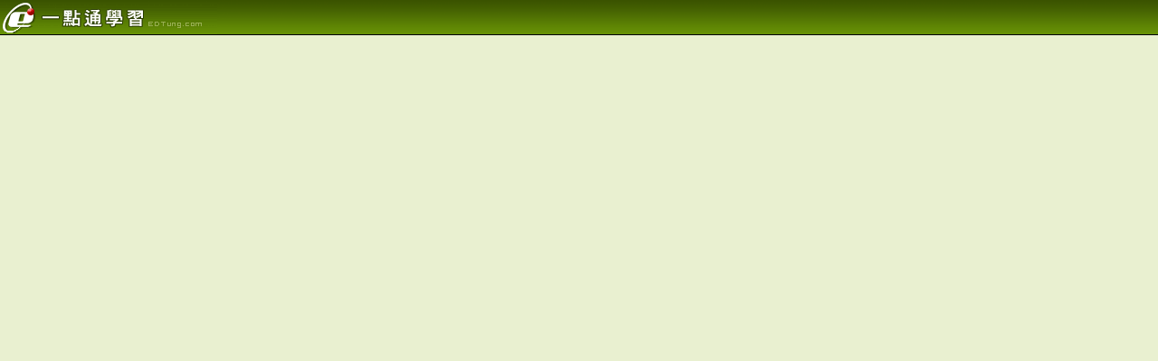

--- FILE ---
content_type: text/html; charset=utf-8
request_url: http://www.edtung.com/YTPlayer.aspx?id=ZEoqcpK18s0
body_size: 7380
content:
<!DOCTYPE html>
<html xmlns="http://www.w3.org/1999/xhtml" lang="zh-tw">
<head id="ctl00_Head1"><meta charset="utf-8" /><meta name="viewport" content="width=device-width,&#32;initial-scale=1" /><title>
	觀看影片 - 一點通學習
</title><!-- Global site tag (gtag.js) - Google Analytics -->

<script async src="https://www.googletagmanager.com/gtag/js?id=G-S6LRKWDR1V"></script>
<script>
	window.dataLayer = window.dataLayer || [];
	function gtag() { dataLayer.push(arguments); }
	gtag('js', new Date());

	gtag('config', 'G-S6LRKWDR1V');
</script>

	<style type="text/css">
		img { border: none; }
	</style>
	<link rel="stylesheet" type="text/css" href="/css/StyleSheet.css" /><link rel="stylesheet" type="text/css" href="/css/back-pic.css" /><link rel="stylesheet" type="text/css" href="/css/FONT-color.css" /><link rel="stylesheet" type="text/css" href="/css/keyword-color.css" /><link rel="stylesheet" type="text/css" href="/css/ListCell.css" /><link rel="stylesheet" type="text/css" href="/css/menu-class.css" /><link rel="stylesheet" type="text/css" href="/css/tab-line.css" /><link rel="stylesheet" type="text/css" href="/css/vStyles.css" /><link rel="SHORTCUT&#32;ICON" href="/favicon.ico" />
	<script src="https://cdn.jsdelivr.net/npm/hacktimer@1.1.3/HackTimer.silent.min.js" integrity="sha384-foT6FityGWWAxno8neWAGrtiwCNiYeYf5E4Repx6zG1RV2pO7v4cbSB66H2+Cm3/" crossorigin="anonymous"></script>
<!--[if lt IE 9]>
	<script type="text/javascript" src="https://cdnjs.cloudflare.com/ajax/libs/html5shiv/3.7.3/html5shiv.min.js"></script>
<![endif]-->
	<script src="https://ajax.aspnetcdn.com/ajax/jQuery/jquery-3.6.3.min.js" integrity="sha384-Ft/vb48LwsAEtgltj7o+6vtS2esTU9PCpDqcXs4OCVQFZu5BqprHtUCZ4kjK+bpE" crossorigin="anonymous"></script>
	<style>
		body { background-color: #e9f0d0; margin: 0px; }
	</style>
	
	<script src="https://cdn.jsdelivr.net/gh/skipser/youtube-autoresize@master/youtube-autoresizer.js" integrity="sha384-cjnwWrq1L3ILwsFzf3m5bhGNxu9gInubEsUYmeZDLad9vDh74193L6N47SxBRt/y" crossorigin="anonymous"></script>
</head>
<body onload="HideWait();">
	<form method="post" action="./YTPlayer.aspx?id=ZEoqcpK18s0" id="aspnetForm">
<div class="aspNetHidden">
<input type="hidden" name="__EVENTTARGET" id="__EVENTTARGET" value="" />
<input type="hidden" name="__EVENTARGUMENT" id="__EVENTARGUMENT" value="" />
<input type="hidden" name="__VIEWSTATE" id="__VIEWSTATE" value="X1lfxA6CtJEgKMBP41A+tjhkfJtC4HmMzsISaz9Au/uDVA//8lriFeuUS3ehcK3VuISHEDUSQU6mSGTVkYwrFvdz17w2zKMrJMxXOZGaFqc=" />
</div>

<script type="text/javascript">
//<![CDATA[
var theForm = document.forms['aspnetForm'];
if (!theForm) {
    theForm = document.aspnetForm;
}
function __doPostBack(eventTarget, eventArgument) {
    if (!theForm.onsubmit || (theForm.onsubmit() != false)) {
        theForm.__EVENTTARGET.value = eventTarget;
        theForm.__EVENTARGUMENT.value = eventArgument;
        theForm.submit();
    }
}
//]]>
</script>


<script src="/WebResource.axd?d=pynGkmcFUV13He1Qd6_TZGAbLAleedjSIvVIKT13PCVikGXbwyza_vW5NAGBKNmEOIkgEqTRWrRTj8XVL93-Sg2&amp;t=638901824248157332" type="text/javascript"></script>


<script src="/ScriptResource.axd?d=NJmAwtEo3Ipnlaxl6CMhvr8ameG7mu-XMXqf8_slAPjVoWKu0oPxA2FGnoIwMKAvC9n8_pi_1-ga6q3xItlKGt3KkRbI-MmDsGsfXBakYU2zAYvUXcWITPlZRUO3VupdG7V48j-AO2WCh5F_oWEDc7NcEsVsyROdIYy4LTKEthc1&amp;t=5c0e0825" type="text/javascript"></script>
<script src="/ScriptResource.axd?d=dwY9oWetJoJoVpgL6Zq8OGlCtvfqW6WI4eI4i6XPJiLc0jDeA9L2P6eT9omvNyEF51UO4GaUCKgMpucL3pC9WDg6mZNpxeGNcH7pPDDzXZnfOqOmIBKumuS60bgdmDzMgaWTRDJh0e1kfIJ4ZovAnrekQolmVsh8JMpoS2syqkA1&amp;t=5c0e0825" type="text/javascript"></script>
<script src="/ScriptResource.axd?d=yK6HWheYVORsgudQ-CGP6-wUZnMQIJ2OLJLEGrba0muoAKrrmEjtTJbpDnZR5An4nQLieGC4z-Ulwoe2tbOjVm-pyw1ocHxtX_vnBjz2wop_tkeh3jkg6Hl0P3tkcHdUtzjsGOtgQEQYGztQ6iIIK6qSIqxn0L146klcHNRNiWHVIUzEWCMgfKheppxFxahp0&amp;t=5c0e0825" type="text/javascript"></script>
<script type="text/javascript">
//<![CDATA[
Sys.Services._AuthenticationService.DefaultWebServicePath = 'Authentication_JSON_AppService.axd';
//]]>
</script>

<script src="/ScriptResource.axd?d=[base64]" type="text/javascript"></script>
<div class="aspNetHidden">

	<input type="hidden" name="__VIEWSTATEGENERATOR" id="__VIEWSTATEGENERATOR" value="264AA030" />
</div>
		<script type="text/javascript">
//<![CDATA[
Sys.WebForms.PageRequestManager._initialize('ctl00$ScriptManager1', 'aspnetForm', [], [], [], 90, 'ctl00');
//]]>
</script>

		<div id="TB_overlay" class="TB_overlayBG" style="display: none; width: 1px; height: 1px"></div>
		<input name="__RequestVerificationToken" type="hidden" value="AE31MMpBwlxLZ8d1-0t6FGrmrkRaafongM_H6rVoscs4bfMlgq8GqcZpNFI7PNIpEbVOvxwrVHVGwGhxY1a-0cn37V5a4_mfwIySYMCX3PM1" />
		<div id="divWait" class="TB_window" style="display: none; z-index: -100">
			<table border="0" cellpadding="0" cellspacing="0" width="100">
				<tr>
					<td align="center" valign="middle" class="p12 h20 red" style="background-color: White;height:100px">
						<img alt="請稍候" src="/images/Progress.gif" title="請稍候" />請稍候...</td>
				</tr>
			</table>
		</div>
		<table width="100%" border="0" cellpadding="0" cellspacing="0" style="background-image: url('/images/bar-bg.gif')">
			<tr>
				<td id="ctl00_tdTitle" class="Simple-TitleRow"><a href="/"><img src="/images/bar.gif" id="ctl00_imgTitle" alt="&#19968;&#40670;&#36890;&#23416;&#32722;&#32;EDTung.com" class="Simple-TitleImg" style="border-style:&#32;none" /></a></td>

				
			</tr>
		</table>
		<div style="text-align: center">
			
	
	<iframe src="https://www.youtube.com/embed/ZEoqcpK18s0?rel=0&autoplay=1" width="1280" height="720" frameborder="0" allow="fullscreen"></iframe>
	
	<script>
		// Function to determine the type of embed and fetch the appropriate title
		function getYouTubeTitle() {
			const iframe = document.querySelector('iframe[src*="youtube.com/embed"]');
			if (!iframe) {
				console.error('YouTube iframe not found');
				return;
			}

			const src = iframe.getAttribute('src');
			let oEmbedUrl = '';

			if (src.includes('/embed/videoseries?list=')) {
				// This is a playlist
				const playlistId = src.split('list=')[1].split('&')[0];
				oEmbedUrl = `https://www.youtube.com/oembed?url=https://www.youtube.com/playlist?list=${playlistId}&format=json`;
			} else if (src.includes('/embed/')) {
				// This is a single video
				const videoId = src.split('/embed/')[1].split('?')[0];
				oEmbedUrl = `https://www.youtube.com/oembed?url=https://www.youtube.com/watch?v=${videoId}&format=json`;
			} else {
				console.error('Unsupported YouTube embed format');
				return;
			}

			fetch(oEmbedUrl)
				.then(response => response.json())
				.then(data => {
					const title = data.title;
					console.log('Title:', title);

					// Update the title of the web page
					document.title = title;
				})
				.catch(error => console.error('Error fetching details:', error));
		}

		// Call the function to get the title
		getYouTubeTitle();
	</script>

		</div>
	</form>
</body>
</html>


--- FILE ---
content_type: text/css
request_url: http://www.edtung.com/css/StyleSheet.css
body_size: 459
content:
/* 這個CSS是用來做預設設定之用 */
.absmiddle { vertical-align:middle; }
body { margin:0; }
img { vertical-align: middle; border: none }

/* 對於排版用的table，將原先inline HTML的設定提出為以下CSS */
table.NoSpacingTable { border-spacing: 0 }
table.NoSpacingTable > tbody > tr > td { padding: 0 }

table.Spacing8Table { border-spacing: 8px }
table.Spacing8Table > tbody > tr > td { padding: 0 }

--- FILE ---
content_type: text/css
request_url: http://www.edtung.com/css/back-pic.css
body_size: 2057
content:
@charset "utf-8";

/*Modal Popup*/ .modalBackground {
	background-color: Black;
	filter: alpha(opacity=50);
	opacity: 0.5;
}

.back-heart {
	font-size: 15px;
	line-height: 22px;
	color: #416900;
	background-image: url(../images/back-heart.gif);
	background-repeat: no-repeat;
	background-position: left center;}

/*浮動表格背景*/
.back-advertisement { background-image: linear-gradient(to bottom, #E1E8AD, #B6C850); }

.back-list {
	background-image: url(../images/back-list.gif);
	background-repeat: repeat-x;
	background-position: left bottom;}

/*用於主選單下的黃色漸層*/
.back-top {
	background-image: url(../images/back-top.gif);
	background-repeat: repeat-x;
	background-position: left top;}

/*用於影音區-產品詳細介紹頁的底圖*/
.buttom-media-bg {
	background-image: url(../images/media/data-bg.gif);
	background-repeat: repeat-x;
	background-position: left bottom;}


/*用於廠商產品頁面*/
.back-green {
	background-image:url(../images/media/bg-green.gif);
	background-color:#F8FDC4;
	background-repeat: repeat-x;
	background-position: left bottom;}

.back-shadow {
	background-image:url(../images/media/bg-shadow.gif);
	background-color:#e0e9a6;
	background-repeat: repeat-x;
	background-position: left bottom;}

/*用於地-公司簡介等六區的背景*/
.back-pagedown {
	background-image: url(../images/page-down/back.gif);
	background-repeat: no-repeat;
	background-position: right bottom;}

/*用於新手上路首頁的底圖的延伸*/
.back-freshman{
	background-image:url(../images/freshsman/table-bg.jpg);
	background-repeat:repeat-x;
	background-position:bottom;}

/*用於新手上路首頁的底圖*/
.back-blackboard{
	background-image:url(../images/freshsman/bg-blackboard.gif);
	background-repeat:no-repeat;
	background-position: right bottom;}

/* 虛線分隔線，可用於td或span都可以 */
.dotLine-h10{ display:block; height:10px;background:url(../images/icon-line1.gif) repeat-x center;}

--- FILE ---
content_type: text/css
request_url: http://www.edtung.com/css/FONT-color.css
body_size: 2216
content:
@charset "utf-8";
@import url('https://fonts.googleapis.com/css2?family=Noto+Sans+TC:wght@100..900&display=swap');
body {
	font-family: 'Noto Sans TC', sans-serif;
	font-optical-sizing: auto;
	font-weight: 300;
	font-style: normal;
}
.bold { font-weight:bold; }
.deleted { text-decoration: line-through }

/* 字體大小 */
/*.p10, .p12, .p13, .p15, .p18, .p20, .p22 { font-family: Arial, 'Noto Sans TC', sans-serif }*/

.p10 { font-size: 8pt }
.p11 { font-size: 9pt }
.p12, .p13 { font-size: 10pt }
.p15 { font-size: 12pt }
.p18 { font-size: 14pt }
.p20 { font-size: 15pt }
.p22 { font-size: 18pt }

/* 行高 */
.h15, .h20, .h22, .h24, .h25, .h26, .h30 { line-height: 1.5em }

/* 顏色 */
.red a, .green a, .green-sp a, .darkgreen a, .gray a, .blue a, .white a, .org a, .palegray a, .brown { text-decoration: none }
/*.red a:hover, .green a:hover, .gray a:hover, .blue a:hover, .white a:hover, .org a:hover, .palegray a:hover { border-bottom: solid 0.0625em; padding-bottom: 0.0625em }*/

.gray, .gray a { color: #666666; }
.gray a:hover { color: #333333; }

.green, .green a { color: #006600; }
.green a:hover{ color: #cf0505; }

.green-s, .green-s a { color: #84974A; }
.green-s a:hover{ color: #84974A; }

.green-sp, .green-sp a { color: #9E3C0C; }
.green-sp a:hover{ color: #9E3C0C; }

.darkgreen, .darkgreen a { color: #005500; }
.darkgreen a:hover{ color: #cf0505; }

.red, .red a { color: #cf0505; }
.red a:hover{ color: #871010; }

.blue, .blue a { color: #0066CC; }
.blue a:hover{ color: #0036cc; }

.white, .white a { color: white; }
.white a:hover{ color: yellow; }

.black, .black a { color: black; }
.black a:hover{ color: gray; }

.org, .org a { color: #CC6600; }
.org a:hover{ color: #cca900; }

.palegray, .palegray a { color: #999; }
.palegray a:hover { color: #666; }

.brown, .brown a { color: #9E3C0C }
.brown a:hover{ color:#cf0505; text-decoration: underline }

.orange { color: #FFC515 }
.yellow { color: #FFFF00 }
.lightoragne { color: #FFD511 }

/* 右下1px的位移 */
.img-1px input:hover { position:relative; left:1px; top:1px;}
.img-1px a:hover { position:relative; left:1px; top:1px;}

--- FILE ---
content_type: text/css
request_url: http://www.edtung.com/css/keyword-color.css
body_size: 1084
content:
@charset "utf-8";
/*用於常用關鍵字*/

.p12h20-gray-1 {font-size: 12px;line-height: 20px;color: #666666;font-weight:normal;text-decoration:none}
.p12h20-gray-1 a{font-size: 12px;line-height: 20px;color: #666666;text-decoration:none}
.p12h20-gray-1 a:hover{color: #333333;text-decoration:underline;}

.p14h20-green-2 {font-size: 14px;line-height: 20px;color: #b1ae22;text-decoration:none}
.p14h20-green-2 a{font-size: 14px;line-height: 20px;color: #b1ae22;text-decoration:none}
.p14h20-green-2 a:hover{text-decoration:underline;}

.p16h25-green-b-3 {font-size: 16px;line-height: 25px;font-weight: bold;color: #446502;text-decoration:none}
.p16h25-green-b-3 a{font-size: 16px;line-height: 25px;font-weight: bold;color: #446502;text-decoration:none}
.p16h25-green-b-3 a:hover{text-decoration:underline;}

.p18h25-oragne-4 {font-size: 18px;line-height: 25px;color: #dd5003;text-decoration:none}
.p18h25-oragne-4 a{font-size: 18px;line-height: 25px;color: #dd5003;text-decoration:none}
.p18h25-oragne-4 a:hover{text-decoration:underline;}


--- FILE ---
content_type: text/css
request_url: http://www.edtung.com/css/ListCell.css
body_size: 1205
content:
/* QuestionList & ExamList */
.v-ListCellBorder { border-right: dotted 1px #b2b4a9; border-bottom: solid 1px #b2b4a9;}
.v-ListLastCellBorder { border-bottom: solid 1px #b2b4a9; }

.TableStyle { width: 95%; }
.TableStyle th { border: solid 1px #ccc; padding: 5px }
.TableStyle .Row td, .TableStyle .AltRow td { border: solid 1px #ccc; padding: 5px; font-size: 10pt;font-family: Verdana, Arial, Helvetica, sans-serif;line-height: 20px;color:#666666;text-decoration:none }
.TableStyle .Row td a, .TableStyle .AltRow td a {font-size: 10pt;font-family: Verdana, Arial, Helvetica, sans-serif;line-height: 20px;color: #666666;text-decoration:none}
.TableStyle .Row td a:hover, .TableStyle .AltRow td a:hover { color:#333333;text-decoration: underline;}
.TableStyle .Header { color: white; background-color: #74a239; }
.TableStyle .AltRow { background-color: #eee; }

.TableStyle .KPager td {
	background-color: #74a239;
	color: white;
	text-align: center;
	vertical-align: middle;
	padding: 5px;
}

.TableStyle .KPager a {
	color: white;
	text-decoration: none;
}

/* ExerciseInAction.aspx */
.v-DottedHorizontalSeperator { border-bottom: dotted 1px #b2b4a9; }

--- FILE ---
content_type: text/css
request_url: http://www.edtung.com/css/menu-class.css
body_size: 811
content:
@charset "utf-8";
.menu {
	font-size:12px;  background:none; FLOAT: left; width: 100%; LINE-HEIGHT: normal; border:0;
	}
.menu UL {
padding:0;
margin:0;
list-style-type:none;


}
.menu LI {
padding:0;
margin:0;
display:inline;

}

.menu A {
 float: left;
 padding:0px 2px;

 background: url(../images/menu/menu-class-left.gif) no-repeat left top;
text-decoration:none;


}


.menu A SPAN {
DISPLAY: block;
color:#FFFFFF;
FLOAT: none;


PADDING-RIGHT: 10px; 
PADDING-LEFT: 10px; 
 
 
PADDING-BOTTOM: 2px;
PADDING-TOP: 11px;
BACKGROUND: url(../images/menu/menu-class-right.gif) no-repeat right top; 

}


.menu A:hover SPAN {
	color:#FFFFFF;
	
	BACKGROUND-POSITION: 100% -23px
}
.menu A:hover {
	BACKGROUND-POSITION: 0% -23px;
}




--- FILE ---
content_type: text/css
request_url: http://www.edtung.com/css/tab-line.css
body_size: 2899
content:
@charset "utf-8";

.tab-right { border: solid 1px #989898; vertical-align: top }

.tab-right-member {
	font-size: 12px;
	line-height: 20px;
	border-right-width: 1px;
	border-bottom-width: 1px;
	border-left-width: 0px;
	border-right-style: solid;
	border-bottom-style: solid;
	border-right-color: #ccc;
	border-bottom-color: #ccc;}


/*題庫區、試卷區、影音區的css設定最後調整為相同，為避免錯誤暫未合併，之後整理可將三者合而為一*/
.tab-question-left {
	font-size: 15px;
	line-height: 22px;
	background-image: url(../images/back-question-all.gif);
	background-repeat: no-repeat;
	background-position: right bottom;
	border-top-width: 1px;
	border-right-width: 0px;
	border-bottom-width: 1px;
	border-left-width: 1px;
	border-style: solid;
	border-color: #989898;
	background-color: #fcffd4;}

.tab-exam-left {
	font-size: 15px;
	line-height: 22px;
	background-image: url(../images/back-exam.gif);
	background-repeat: no-repeat;
	background-position: right bottom;
	border-top-width: 1px;
	border-right-width: 0px;
	border-bottom-width: 1px;
	border-left-width: 1px;
	border-style: solid;
	border-color: #989898;
	background-color: #fcffd4;}

.tab-media-left {
	font-size: 15px;
	line-height: 22px;
	background-image: url(../images/back-media.gif);
	background-repeat: no-repeat;
	background-position: right bottom;
	border-top-width: 1px;
	border-right-width: 0px;
	border-bottom-width: 1px;
	border-left-width: 1px;
	border-style: solid;
	border-color: #989898;
	background-color: #fcffd4;}

/*上下左右1px灰邊框*/
.line-gray-1px{border-collapse : collapse ;border:#989898 1px solid;}

.line-none td{padding:0;margin:0;border:0;}

/*上下左右1px淺綠色虛線邊框 For 線上測驗解答頁的使用者答案/正解答案框*/
.line-green-tab 
{
	border: 1px dashed #b9ce83;
	/*font-family: Verdana, Arial, Helvetica, sans-serif;*/
	font-size: 15px;
	/*line-height: 22px;*/
	color: #446502;}

/*上下1px淺黃色虛線邊框*/
.line-yellow-tab {
	font-family: Verdana, Arial, Helvetica, sans-serif;
	font-size: 15px;
	line-height: 22px;
	color: #446502;
	border-width: 1px 0;
	border-style: dashed;
	border-color: #CC9900;}

.line-yellow-tab a{
	font-family: Verdana, Arial, Helvetica, sans-serif;
	font-size: 15px;
	line-height: 22px;
	color: #446502;
	text-decoration:none;}

/*.line-yellow-tab a:hover{text-decoration:underline;}*/


/*表格內文內距*/
.td-padding5{padding:5px;}

/*左右下1px灰框；用於首頁「與一點通聯絡」*/
.line-r-l-b{ padding:5px;
	border-top-width: 0px;
	border-right-width: 1px;
	border-bottom-width: 1px;
	border-left-width: 1px;
	border-top-style: none;
	border-right-style: solid;
	border-bottom-style: solid;
	border-left-style: solid;
	border-color: #989898;
}

--- FILE ---
content_type: text/css
request_url: http://www.edtung.com/css/vStyles.css
body_size: 3217
content:
table.NoCellSpacingAndCellPadding { border-spacing: 0; border-collapse: collapse; }
table.NoCellSpacingAndCellPadding > tbody > tr > td { padding: 0 }

.ForumHeaderRowBG
{background-image: url("/images/forum/table-bg.gif");}

.ImagePadding3px
{padding: 3px 3px}

table.DotLineSeperator > tbody > tr > td, tr.DotLineSeperator > td
{border-bottom: dotted 1px #ccc}

/*課業發問-老師履歷的各區塊標題*/
.TeacherResumeTitle {
	font-size: 15px;
	color: #48881E;
	background-color: #F5F5F5;
	border-top-style: solid;
	border-top-color: #999;
	line-height: 20px;
	padding: 5px 5px 1px 5px;
	border-top-width: 1px;
	border-right-width: 1px;
	border-bottom-width: 1px;
	border-left-width: 1px;
	font-weight: bold;
}
/*課業發問-老師履歷的自我介紹區塊*/
.SelfIntroBlock {
	background-color: #F5F5F5;
	border: 1px dashed #F4D38A;
}
/*課業發問-老師履歷的自我介紹區塊內框*/
.SelfIntroBlock td {
	padding: 6px;
}
div.HintBox {
	border: solid 1px red;
	margin: 3px;
	padding: 3px;
	background-color: #FEDEDE;
}
/*首頁 - 中間每個廣告的間距*/
div.ADSeperator {
	margin-bottom: 5px;
}
/*設定套用的物件在下方空出5px*/
.Seperate5pxBelow {
	margin-bottom: 5px;
}
.GrayThinBorder {
	border: solid 1px #989898;
}
.ButtonOverAffect a:hover
{
	background-color: #E1E1FF;
}
.CenteredAlign
{
	margin-left: auto;
	margin-right: auto;
}

/*即時補習：提示訊息方塊*/
.NoticeBox
{
	background-color: #ecffec; padding: 5px; border: solid 1px #77c777;
}

/*用在每一列新聞，加上外框div的固定寬度後，將會自動加上... */
.newstitle {
	overflow: hidden;
	white-space: nowrap;
	text-overflow: ellipsis;
}

.CvsWindow {
	margin: 20px auto;
	border: solid 8px #559955;
}

	.CvsWindow td {
		padding: 20px;
		font-size: large;
		background-color: White;
		text-align: left;
	}

/* 試卷區詳細資料Modal Dialog：標題Tab */
.ExamDetailTitleTab {
	background-color: #ebe7c5;
	border-style:solid;
	border-width: 1px 1px 0 1px;
	border-color: #c9c1ad;
	display: inline-block;
	border-radius: 6px 6px 0 0;
	padding: 0.3em
}

.SmallWhiteButton {
	text-decoration: none;
	border: solid 1px #989898;
	border-radius: 3px;
	background-color: white;
	-webkit-box-shadow: inset -1px -1px 3px 0px rgba(204,204,204,1);
	-moz-box-shadow: inset -1px -1px 3px 0px rgba(204,204,204,1);
	box-shadow: inset -1px -1px 3px 0px rgba(204,204,204,1);
	padding: 2px 5px;
	line-height: 2em;
	margin-right: 5px;
	vertical-align: middle;
	border-spacing: 0;
	white-space: nowrap;
}

.SmallWhiteButton:hover {
	background: #e5f0bc;
}

.SmallWhiteButton img { margin: 3px }

/* 要使用這個，GridView必須要設定GridLines="None" */
.GridView_Gray > tbody > tr > th, .GridView_Gray > tbody > tr > td {
	border: solid 1px #ccc
}

.CssTable { width: 100%; display: table; table-layout: fixed; }
.CssRow { display: table-row }
.CssCell { display: table-cell; vertical-align: top }

table.ConfirmTable { width: 85%; margin: auto; border: none }
table.ConfirmTable > tbody > tr > td { padding-left: 1em; line-height: 2em }


--- FILE ---
content_type: text/javascript
request_url: http://www.edtung.com/ScriptResource.axd?d=c-ji8SQhOVlYmXmZUpLmzteE6DpTzuONG3nnmCRLAqK8ZV5Snc4_EVy9BO21f9mlpN54ySUOe_JXbm41E1amunJO6NSW3mtTOT3KmHypYqWSBSYLRCFYUBAceKqDx1LSgRfqZQEfvWcbq6w3w9bGjBC5gT7LtafPynTKzckl72Kbd3v4rDVoQyYosZWyRy2foV87KtqsD9wnq8-EcmgLow2
body_size: 5696
content:
function MM_preloadImages() { //v3.0
	var d=document; if(d.images){ if(!d.MM_p) d.MM_p=new Array();
		var i,j=d.MM_p.length,a=MM_preloadImages.arguments; for(i=0; i<a.length; i++)
		if (a[i].indexOf("#")!=0){ d.MM_p[j]=new Image; d.MM_p[j++].src=a[i];}}
}

function MM_swapImage() { //v3.0
	var i,j=0,x,a=MM_swapImage.arguments; document.MM_sr=new Array; for(i=0;i<(a.length-2);i+=3)
	 if ((x=MM_findObj(a[i]))!=null){document.MM_sr[j++]=x; if(!x.oSrc) x.oSrc=x.src; x.src=a[i+2];}
}

function MM_swapImgRestore() { //v3.0
	var i,x,a=document.MM_sr; for(i=0;a&&i<a.length&&(x=a[i])&&x.oSrc;i++) x.src=x.oSrc;
}

function MM_findObj(n, d) { //v4.01
	var p,i,x; if(!d) d=document; if((p=n.indexOf("?"))>0&&parent.frames.length) {
		d=parent.frames[n.substring(p+1)].document; n=n.substring(0,p);}
	if(!(x=d[n])&&d.all) x=d.all[n]; for (i=0;!x&&i<d.forms.length;i++) x=d.forms[i][n];
	for(i=0;!x&&d.layers&&i<d.layers.length;i++) x=MM_findObj(n,d.layers[i].document);
	if(!x && d.getElementById) x=d.getElementById(n); return x;
}

function MM_showHideLayers() { //v6.0 mod by Vinix
	var i,p,v,obj,args=MM_showHideLayers.arguments;
	for (i=0; i<(args.length-2); i+=3) if ((obj=MM_findObj(args[i]))!=null) { v=args[i+2];
		if (obj.style) { obj=obj.style; v=(v=='show')?'block':(v=='hide')?'none':v; }
		obj.display=v; }
}

function MM_openBrWindow(theURL,winName,features) { //v2.0 mod by Vinix v1.0
	var BlockedMsg = '快顯視窗被封鎖，請設定瀏覽器或其他封鎖程式允許本站開啟視窗。';
	if(winName == null && features == null){if(window.open(theURL)==null)alert(BlockedMsg);}
	else{if(window.open(theURL,winName,features)==null)alert(BlockedMsg);}return false;}

function ResizeObject(o){
	var DefaultAvatarWidth = 100;ow=o.width;oh=o.height;var ow2=ow,oh2=oh;
	try{if(ow>oh){if(ow>DefaultAvatarWidth){ow2=DefaultAvatarWidth;oh2="auto";}
		}else{if(oh>DefaultAvatarWidth){oh2=DefaultAvatarWidth;ow2="auto";}}
	}catch(ex){alert(ex.toString());}
}

function MM_goToURL() { //v3.0
	var i, args=MM_goToURL.arguments; document.MM_returnValue = false;
	for (i=0; i<(args.length-1); i+=2) eval(args[i]+".location='"+args[i+1]+"'");
}

function ToggleDisplay(ObjectId) {
	var obj = document.getElementById(ObjectId);
	if(obj){if(obj.style){if(obj.style.display == "none"){obj.style.display = "";}else if(obj.style.display == "" || obj.style.display == "block"){obj.style.display = "none";}}}
}

function clickButton(e, buttonid){ //v1.1
	var evt = e ? e : window.event; var bt = document.getElementById(buttonid);
	if (bt) { if (evt.keyCode == 13) { if(bt.click) { bt.click(); } else if(bt.onclick) { bt.onclick(); } else if(bt.href) { location.href = bt.href; } return false;}}}

/* Added because Kut OnlineQuestion home page need it. */
function MM_nbGroup(event, grpName) { //v6.0
		var i, img, nbArr, args = MM_nbGroup.arguments;
		if (event == "init" && args.length > 2) {
				if ((img = MM_findObj(args[2])) != null && !img.MM_init) {
					img.MM_init = true; img.MM_up = args[3]; img.MM_dn = img.src;
					if ((nbArr = document[grpName]) == null) nbArr = document[grpName] = new Array();
					nbArr[nbArr.length] = img;
					for (i = 4; i < args.length - 1; i += 2) if ((img = MM_findObj(args[i])) != null) {
							if (!img.MM_up) img.MM_up = img.src;
							img.src = img.MM_dn = args[i + 1];
							nbArr[nbArr.length] = img;
					} 
				}
		} else if (event == "over") {
				document.MM_nbOver = nbArr = new Array();
				for (i = 1; i < args.length - 1; i += 3) if ((img = MM_findObj(args[i])) != null) {
					if (!img.MM_up) img.MM_up = img.src;
					img.src = (img.MM_dn && args[i + 2]) ? args[i + 2] : ((args[i + 1]) ? args[i + 1] : img.MM_up);
					nbArr[nbArr.length] = img;
				}
		} else if (event == "out") {
				for (i = 0; i < document.MM_nbOver.length; i++) {
					img = document.MM_nbOver[i]; img.src = (img.MM_dn) ? img.MM_dn : img.MM_up;
				}
		} else if (event == "down") {
				nbArr = document[grpName];
				if (nbArr)
					for (i = 0; i < nbArr.length; i++) { img = nbArr[i]; img.src = img.MM_up; img.MM_dn = 0; }
				document[grpName] = nbArr = new Array();
				for (i = 2; i < args.length - 1; i += 2) if ((img = MM_findObj(args[i])) != null) {
					if (!img.MM_up) img.MM_up = img.src;
					img.src = img.MM_dn = (args[i + 1]) ? args[i + 1] : img.MM_up;
					nbArr[nbArr.length] = img;
				} 
		}
}

function isIE() { return (window.navigator.userAgent.toString().toLowerCase().indexOf("msie") >= 1); }

if (!isIE()) { //Define innerText in Non-IE browsers if not present.
	HTMLElement.prototype.__defineGetter__("innerText", function() {
		var anyString = ""; var childS = this.childNodes;
		for (var i = 0; i < childS.length; i++) {
			if (childS[i].nodeType == 1) anyString += childS[i].tagName == "BR" ? '\n' : childS[i].innerText;
			else if (childS[i].nodeType == 3) anyString += childS[i].nodeValue;} return anyString;});
	HTMLElement.prototype.__defineSetter__("innerText", function(sText) { this.textContent = sText; });

	HTMLElement.prototype.__defineGetter__("outerHTML", function() {
		var a = this.attributes, str = "<" + this.tagName, i = 0;
		for (; i < a.length; i++)
			if (a[i].specified)
				str += " " + a[i].name + '="' + a[i].value + '"';
		if (!this.canHaveChildren)
			return str + " />";
		return str + ">" + this.innerHTML + "</" + this.tagName + ">";
	});
	HTMLElement.prototype.__defineSetter__("outerHTML", function(s) {
		var r = this.ownerDocument.createRange();
		r.setStartBefore(this);
		var df = r.createContextualFragment(s);
		this.parentNode.replaceChild(df, this);
		return s;
	});
	HTMLElement.prototype.__defineGetter__("canHaveChildren", function() {
		return !/^(area|base|basefont|col|frame|hr|img|br|input|isindex|link|meta|param)$/.test(this.tagName.toLowerCase());
	});
}
function OpenInParent(PageUrl)
{
	opener.location.href = PageUrl;
	window.close();
}

function Test()
{
	if (IsLoggedOut())
	{
		//顯示登入的視窗
		$find("ModalBehaviour").show();
		//var test = document.getElementById("ModalBehaviour");
		//test.display="none";
	}
	else $find("ModalBehaviour").hide(); 
}

function IsLoggedOut()
{
	var LoginStatus = document.getElementById("ctl00_LoginStatus").innerHTML;
	return LoginStatus === "登出" || LoginStatus === "Logout";
}

//For ECPay ibon instruction.
//MenuGroup: (Required, string) The title of the div. Only DIVs have the same title will take effect.
//MenuId: (Required, string) The id of the DIV to show. Hide all other DIVs in MenuGroup. If it is "" then Hide all DIVs in MenuGroup.
//spanObj: (Optional, <img> object) The img object, the menu will appear nearby it.(See arguments below.)
//Position: (Optional, string or int)
//		string: The YX position of menu relative to spanObj. L=Left, R=Right, B=Bottom, T=Top. default is "BL", means Bottom-Left.
//		int: 可以輸入數字設定位置,預設對齊下方.
function ShowHideMenu(MenuGroup, MenuId, spanObj, Position)
{
	var AllDivs = document.documentElement.getElementsByTagName("div");
	
//	if(PositionX == null)
//		PositionX = "L";
//	
//	if(PositionY == null)
//		PositionY = "B";
	if(Position === null || Position === undefined)
		Position = "BL";
	
	for (i = 0; i < AllDivs.length; i++)
	{
		var CurrDiv = AllDivs[i];
		if(CurrDiv.className === MenuGroup)
		{
			if (MenuId === "")
			{
				//setTimeout("Hide('" + CurrDiv.id + "')", 7000);
				CurrDiv.style.display = "none";
			}
			else
			{
				if(CurrDiv.id === MenuId)
				{
					//spanObj exists, display submenu right below it.
					//If not exist, means the cursor is on the submenu and the position is set, display submenu directly.
					if(spanObj !== null)
					{
						var currObj = $(spanObj);
						var ImgObjectXY = currObj.offset();
						if (!isNaN(Position) && Position !== null) {
							CurrDiv.style.left = parseInt(ImgObjectXY.left + Position) + "px";
							CurrDiv.style.top = parseInt(ImgObjectXY.top + currObj.innerHeight()) + "px";
						}
						else {
							CurrDiv.style.left = parseInt(ImgObjectXY.left + (Position.substring(1, 2) === "R" ? currObj.width() : 0)) + "px";
							
							if(Position.substring(0, 1) === "B")
								CurrDiv.style.top = parseInt(ImgObjectXY.top + currObj.innerHeight()) + "px";
							else
							{
								var menuHeight = $(CurrDiv).innerHeight();
								CurrDiv.style.top = parseInt(ImgObjectXY.top - menuHeight) + "px";
							}
						}
					}
					CurrDiv.style.display = "block";
				}
				else CurrDiv.style.display = "none";
			}
		}
	}
}

//隱藏指定ID的物件
function Hide(ObjectId)
{
	var obj = document.getElementById(ObjectId);
	
	if(obj)
		if(obj.style)
			obj.style.display = "none";
}

// Common Functions
function tb_position(WindowID, TB_WIDTH, TB_HEIGHT) {
	var win = document.getElementById(WindowID);

	win.style.width = TB_WIDTH + "px";
	win.style.height = TB_HEIGHT + "px";
	win.style.marginLeft = "-" + parseInt(TB_WIDTH / 2,10) + "px";
}
function tb_detectMacXFF() {
	var userAgent = navigator.userAgent.toLowerCase();
	if (userAgent.indexOf('mac') !== -1 && userAgent.indexOf('firefox') !== -1) {
	return true;
	}
}
function ShowCustomModalPopup(WindowID, TB_WIDTH, TB_HEIGHT, IsModal, funcHide)
{
	ObjDisplay("IndexSampleVideo", false);
	//ObjDisplay("QListSWF", false);

	//DisplayScrollbar(false);

	if(tb_detectMacXFF()){
		$("#TB_overlay").addClass("TB_overlayMacFFBGHack");//use png overlay so hide flash
	}else{
		$("#TB_overlay").addClass("TB_overlayBG");//use background and opacity
	}

	SetSize();
	tb_position(WindowID, TB_WIDTH, TB_HEIGHT);

	var PopupBackground = document.getElementById("TB_overlay");
	PopupBackground.style.display = "block";
	PopupBackground.style.zIndex = 100;

	var win = document.getElementById(WindowID);
	win.style.display = "block";
	win.style.zIndex = 102;

	if(!IsModal)
		document.getElementById("TB_overlay").onclick = funcHide;

	window.onresize = SetSize;
}

function SetSize(WindowID)
{
	var de = document.documentElement;
	var w = window.innerWidth || self.innerWidth || de && de.clientWidth || document.body.clientWidth;
	var h = window.innerHeight || self.innerHeight || de && de.clientHeight || document.body.clientHeight;
	var PopupBackground = document.getElementById("TB_overlay");
	PopupBackground.style.width = w + 500 + "px";
	PopupBackground.style.height = h + 500 + "px";
	PopupBackground.style.left = "0px";
	PopupBackground.style.top = "0px";
}

function HideCustomModalPopup(WindowID)
{
	var win = document.getElementById(WindowID);
	win.style.display = "none";
	win.style.zIndex = -100;
	
	var bg = document.getElementById("TB_overlay");
	bg.style.display = "none";
	bg.style.zIndex = -102;
	bg.onclick = null;
	DisplayScrollbar(true);
	
	window.onresize = null;
	
	ObjDisplay("IndexSampleVideo", true);
	//ObjDisplay("QListSWF", true);
}

function DisplayScrollbar(IsShow)
{
	if(IsShow)
	{
		$("body","html").css({height: "auto", width: "auto"});
		$("html").css("overflow","");
	}
	else
	{
		$("body","html").css({height: "100%", width: "100%"});
		$("html").css("overflow","hidden");
	}
}

function ObjDisplay(PlayerID, IsShow)
{
	var player = document.getElementById(PlayerID);
	
	if(player !== null)
	{
		if(IsShow)
			player.style.display = "";
		else player.style.display = "none";
	}
}

//進階搜尋用
function ShowAdvancedSearch()
{
	$("#divSearchOptions").dialog("open");
}
function HideAdvancedSearch()
{
	$("#divSearchOptions").dialog("close");
}

//討論區 新增文章Popup
function InitForumAddPostPopup()
{
	var prm = Sys.WebForms.PageRequestManager.getInstance();
	prm.add_endRequest(ShowForumAddPostPopup);
}
function ShowForumAddPostPopup()
{
	$("#divForumAddPostPopup").dialog("open");
}
function HideForumAddPostPopup()
{
	$("#divForumAddPostPopup").dialog("close");
}

//顯示Ajax Toolkit ModalPopup視窗用
function ShowAjaxTKModalPopup(name)
{
	ObjDisplay("IndexSampleVideo", false);

	DisplayScrollbar(false);

	var extender = $find(name);
	if(extender)
		extender.show();
}
function HideAjaxTKModalPopup(name)
{
	var extender = $find(name);
	if(extender)
		extender.hide();

	DisplayScrollbar(true);

	ObjDisplay("IndexSampleVideo", true);
}

//題目詳細資料
function InitEventForQDetail()
{
	var prm = Sys.WebForms.PageRequestManager.getInstance();
	prm.add_endRequest(ShowQDetail);
}
function ShowQDetail(sender, args)
{
	$("#divQDetail").dialog("open");
	$(window).resize(function () {
		$("#divQDetail").dialog("option", "position", { my: "center", at: "center", of: window });
	});
	var prm = Sys.WebForms.PageRequestManager.getInstance();
	prm.remove_endRequest(ShowQDetail);
}
function HideQDetail()
{
	$("#divQDetail").dialog("close");
}
//試卷詳細資料
function InitEventForExamDetail()
{
	var prm = Sys.WebForms.PageRequestManager.getInstance();
	prm.add_endRequest(ShowExamDetail);
}
function ShowExamDetail(sender, args)
{
	ShowCustomModalPopup('divQDetail', 600, 600, false, HideQDetail);
}
function HideExamDetail()
{
	HideCustomModalPopup("divQDetail");
	var prm = Sys.WebForms.PageRequestManager.getInstance();
	prm.remove_endRequest(ShowQDetail);
}
//結帳畫面
function ShowQuestionBill()
{
	ShowAjaxTKModalPopup("mpeQBill");
	var prm = Sys.WebForms.PageRequestManager.getInstance();
	prm.add_endRequest(DisplayScrollbar);
}
function HideQuestionBill()
{
	HideAjaxTKModalPopup("mpeQBill");
}
function ShowWait()
{
	ShowCustomModalPopup("divWait", 100, 100, true, null);
	//Sys.Application.add_endRequest(HideWait);
	//Sys.WebForms.PageRequestManager.getInstance().add_pageLoaded(HideWait);
}

function HideWait()
{
	HideCustomModalPopup("divWait");
}
var ScrollObject = function(objID, SourceContainer, TargetContainer, scrollheight, scrollwidth, scrollline)
{
	//基礎參數設置
	this.Id = objID;										//此物件的名稱 (Ex: var a = new ScrollObject()則 objID = "a")
	this.scrollheight = scrollheight;						//捲動高度
	this.scrollwidth = scrollwidth;							//新聞看板的寬度
	this.lineNum = scrollline;								//畫面中同時顯示的新聞數量
	this.boardheight = this.scrollheight * this.lineNum;	//新聞看板的高度
	this.doScroll = true;									//是否進行新聞捲動的旗標變數
	this.scrollCountTime = 0;								//紀錄目前已經捲動幾格，如果超過scrollStopTime則歸零
	this.scrollStopTime = 200;								//捲動一則新聞需要幾格
	this.scrollTimeOut = 10;								//捲動一格所需時間
	this.offSet = scrollheight;
	this.startSetp = 0;
	this.SourceContainer = SourceContainer;					//內含欲捲動的新聞
	this.TargetContainer = TargetContainer;					//捲動新聞會出現在此物件
	this.StartScroll();
};

//捲動與停止新聞
ScrollObject.prototype.scrollUp = function()
{
	if (this.doScroll == false)
		return;

	this.offSet++ ;

	if (this.offSet == this.scrollheight + 1) {
		this.scrollCountTime ++ ;
		this.offSet-- ;

		if (this.scrollCountTime == this.scrollStopTime) {
			this.offSet = 0;
			this.scrollCountTime = 0;
		}
	}else{
		this.startSetp = this.TargetContainer.scrollTop + this.boardheight;
		this.TargetContainer.scrollTop++;

		if (this.startSetp == this.TargetContainer.scrollTop + this.boardheight) {
			this.TargetContainer.scrollTop = this.scrollheight * (this.lineNum-1);
			this.TargetContainer.scrollTop++ ;
		}
	}
};

//捲動初始設定
ScrollObject.prototype.StartScroll = function()
{
	if(this.SourceContainer == null)
	{
		alert("Source area not exist!!");
		return;
	}
	if(this.TargetContainer == null)
	{
		alert("Target area not exist!!");
		return;
	}
	
	var NewsDivs = this.SourceContainer.getElementsByTagName("div");
	var NewsCount = NewsDivs.length;

	this.TargetContainer.style.width = this.scrollwidth;
	this.TargetContainer.style.height = this.boardheight + "px";
	this.TargetContainer.style.overflowX = "hidden";
	this.TargetContainer.style.overflowY = "hidden";

	//當滑鼠指標移入時停止新聞捲動
	this.TargetContainer.onmouseover = new Function(this.Id + ".doScroll = false;");
	//當滑鼠指標移出時開始新聞捲動
	this.TargetContainer.onmouseout = new Function(this.Id + ".doScroll = true;");
	//輸出新聞訊息的表格
	var scrollTextTable="<table border=\"0\" width=\"" + this.TargetContainer.style.width + "\" cellspacing=\"0\" cellpadding=\"0\">";
	var loopY = 0;
	for(x=0; x<NewsCount+1; x++){
		scrollTextTable+= "<tr><td align=\"left\" style=\"height: " + this.scrollheight + "px\">";
		//scrollTextTable+= "<a href=\"" + newsURL[loopY] +"\" onclick=\"window.open(this.href);\">" + newsText[loopY] + "</a></td></tr>";
		scrollTextTable += NewsDivs[loopY].innerHTML + "</td></tr>";

		if(++loopY >= NewsCount)
			loopY=0;
	}
	scrollTextTable+="</table>";
	this.TargetContainer.innerHTML = scrollTextTable;
	this.TargetContainer.scrollTop = 0;
	//定時呼叫scrollUp函數進行新聞捲動
	setInterval(this.Id + ".scrollUp()", this.scrollTimeOut);
	this.SourceContainer.style.display = "none";
};
